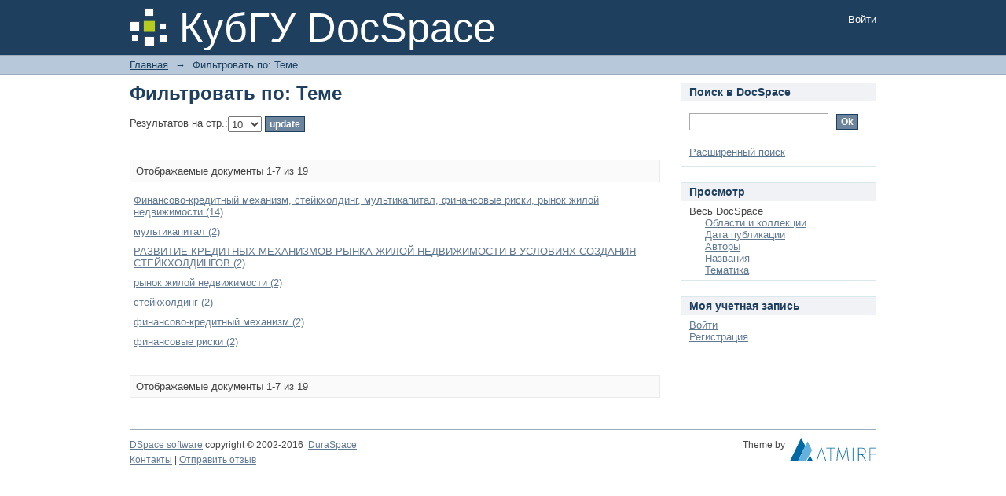

--- FILE ---
content_type: text/html;charset=utf-8
request_url: https://docspace.kubsu.ru/docspace/search-filter?filtertype_0=author&filter_relational_operator_0=equals&filter_0=%D0%92%D0%B0%D0%BA%D1%83%D0%BB%D0%B5%D0%BD%D0%BA%D0%BE%2C+%D0%92%D0%B8%D0%BA%D1%82%D0%BE%D1%80&field=subject&filterorder=COUNT
body_size: 18714
content:
<?xml version="1.0" encoding="UTF-8"?>
<!DOCTYPE html PUBLIC "-//W3C//DTD XHTML 1.0 Strict//EN" "http://www.w3.org/TR/xhtml1/DTD/xhtml1-strict.dtd">
<html xmlns="http://www.w3.org/1999/xhtml" class="no-js">
<head>
<meta content="text/html; charset=UTF-8" http-equiv="Content-Type" />
<meta content="IE=edge,chrome=1" http-equiv="X-UA-Compatible" />
<meta content="width=device-width,initial-scale=1.0,maximum-scale=1.0" name="viewport" />
<link rel="shortcut icon" href="/docspace/themes/Mirage/images/favicon.ico" />
<link rel="apple-touch-icon" href="/docspace/themes/Mirage/images/apple-touch-icon.png" />
<meta name="Generator" content="DSpace 6.3" />
<link type="text/css" rel="stylesheet" media="screen" href="/docspace/themes/Mirage/lib/css/reset.css" />
<link type="text/css" rel="stylesheet" media="screen" href="/docspace/themes/Mirage/lib/css/base.css" />
<link type="text/css" rel="stylesheet" media="screen" href="/docspace/themes/Mirage/lib/css/helper.css" />
<link type="text/css" rel="stylesheet" media="screen" href="/docspace/themes/Mirage/lib/css/jquery-ui-1.8.15.custom.css" />
<link type="text/css" rel="stylesheet" media="screen" href="/docspace/themes/Mirage/lib/css/style.css" />
<link type="text/css" rel="stylesheet" media="screen" href="/docspace/themes/Mirage/lib/css/authority-control.css" />
<link type="text/css" rel="stylesheet" media="handheld" href="/docspace/themes/Mirage/lib/css/handheld.css" />
<link type="text/css" rel="stylesheet" media="print" href="/docspace/themes/Mirage/lib/css/print.css" />
<link type="text/css" rel="stylesheet" media="all" href="/docspace/themes/Mirage/lib/css/media.css" />
<link type="application/opensearchdescription+xml" rel="search" href="https://docspace.kubsu.ru:443/docspace/open-search/description.xml" title="DSpace" />
<script type="text/javascript">
                                //Clear default text of empty text areas on focus
                                function tFocus(element)
                                {
                                        if (element.value == ' '){element.value='';}
                                }
                                //Clear default text of empty text areas on submit
                                function tSubmit(form)
                                {
                                        var defaultedElements = document.getElementsByTagName("textarea");
                                        for (var i=0; i != defaultedElements.length; i++){
                                                if (defaultedElements[i].value == ' '){
                                                        defaultedElements[i].value='';}}
                                }
                                //Disable pressing 'enter' key to submit a form (otherwise pressing 'enter' causes a submission to start over)
                                function disableEnterKey(e)
                                {
                                     var key;

                                     if(window.event)
                                          key = window.event.keyCode;     //Internet Explorer
                                     else
                                          key = e.which;     //Firefox and Netscape

                                     if(key == 13)  //if "Enter" pressed, then disable!
                                          return false;
                                     else
                                          return true;
                                }

                                function FnArray()
                                {
                                    this.funcs = new Array;
                                }

                                FnArray.prototype.add = function(f)
                                {
                                    if( typeof f!= "function" )
                                    {
                                        f = new Function(f);
                                    }
                                    this.funcs[this.funcs.length] = f;
                                };

                                FnArray.prototype.execute = function()
                                {
                                    for( var i=0; i < this.funcs.length; i++ )
                                    {
                                        this.funcs[i]();
                                    }
                                };

                                var runAfterJSImports = new FnArray();
            </script>
<title xmlns:i18n="http://apache.org/cocoon/i18n/2.1">Фильтровать по: Теме</title>
</head><!--[if lt IE 7 ]> <body class="ie6"> <![endif]-->
                <!--[if IE 7 ]>    <body class="ie7"> <![endif]-->
                <!--[if IE 8 ]>    <body class="ie8"> <![endif]-->
                <!--[if IE 9 ]>    <body class="ie9"> <![endif]-->
                <!--[if (gt IE 9)|!(IE)]><!--><body><!--<![endif]-->
<div xmlns:i18n="http://apache.org/cocoon/i18n/2.1" xmlns="http://di.tamu.edu/DRI/1.0/" id="ds-main">
<div id="ds-header-wrapper">
<div class="clearfix" id="ds-header">
<a id="ds-header-logo-link" href="/docspace/">
<span id="ds-header-logo"> </span>
<span id="ds-header-logo-text">КубГУ DocSpace</span>
</a>
<h1 xmlns:i18n="http://apache.org/cocoon/i18n/2.1" class="pagetitle visuallyhidden">Фильтровать по: Теме</h1>
<div xmlns:i18n="http://apache.org/cocoon/i18n/2.1" xmlns="http://di.tamu.edu/DRI/1.0/" id="ds-user-box">
<p>
<a href="/docspace/login">Войти</a>
</p>
</div>
</div>
</div>
<div xmlns:i18n="http://apache.org/cocoon/i18n/2.1" id="ds-trail-wrapper">
<ul id="ds-trail">
<li class="ds-trail-link first-link ">
<a href="/docspace/">Главная</a>
</li>
<li xmlns:i18n="http://apache.org/cocoon/i18n/2.1" xmlns="http://di.tamu.edu/DRI/1.0/" class="ds-trail-arrow">→</li>
<li class="ds-trail-link last-link">Фильтровать по: Теме</li>
</ul>
</div>
<div xmlns:i18n="http://apache.org/cocoon/i18n/2.1" xmlns="http://di.tamu.edu/DRI/1.0/" class="hidden" id="no-js-warning-wrapper">
<div id="no-js-warning">
<div class="notice failure">JavaScript is disabled for your browser. Some features of this site may not work without it.</div>
</div>
</div>
<div id="ds-content-wrapper">
<div class="clearfix" id="ds-content">
<div id="ds-body">
<h1 class="ds-div-head">Фильтровать по: Теме</h1>
<div xmlns:i18n="http://apache.org/cocoon/i18n/2.1" xmlns="http://di.tamu.edu/DRI/1.0/" id="aspect_discovery_SearchFacetFilter_div_browse-by-subject" class="ds-static-div primary">
<form id="aspect_discovery_SearchFacetFilter_div_browse-controls" class="ds-interactive-div browse controls" action="search-filter?field=subject" method="post" onsubmit="javascript:tSubmit(this);">
<p id="aspect_discovery_SearchFacetFilter_p_hidden-fields" class="ds-paragraph hidden">
<input id="aspect_discovery_SearchFacetFilter_field_field" class="ds-hidden-field" name="field" type="hidden" value="subject" />
<input id="aspect_discovery_SearchFacetFilter_field_order" class="ds-hidden-field" name="order" type="hidden" value="" />
</p>
<p class="ds-paragraph">Результатов на стр.:<select xmlns:i18n="http://apache.org/cocoon/i18n/2.1" xmlns="http://www.w3.org/1999/xhtml" id="aspect_discovery_SearchFacetFilter_field_rpp" class="ds-select-field" name="rpp">
<option value="5">5</option>
<option value="10" selected="selected">10</option>
<option value="20">20</option>
<option value="40">40</option>
<option value="60">60</option>
<option value="80">80</option>
<option value="100">100</option>
</select>
<input id="aspect_discovery_SearchFacetFilter_field_update" class="ds-button-field" name="update" type="submit" value="update" />
</p>
</form>
</div>
<div class="pagination clearfix top">
<p class="pagination-info">Отображаемые документы 1-7 из 19</p>
<ul xmlns:i18n="http://apache.org/cocoon/i18n/2.1" class="pagination-links">
<li />
<li />
</ul>
</div>
<div id="aspect_discovery_SearchFacetFilter_div_browse-by-subject-results" class="ds-static-div primary">
<table id="aspect_discovery_SearchFacetFilter_table_browse-by-subject-results" class="ds-table">
<tr class="ds-table-row odd">
<td class="ds-table-cell odd">
<a href="/docspace/discover?field=subject&amp;filtertype_0=author&amp;filter_relational_operator_0=equals&amp;filter_0=%D0%92%D0%B0%D0%BA%D1%83%D0%BB%D0%B5%D0%BD%D0%BA%D0%BE%2C+%D0%92%D0%B8%D0%BA%D1%82%D0%BE%D1%80&amp;filtertype=subject&amp;filter_relational_operator=equals&amp;filter=%D0%A4%D0%B8%D0%BD%D0%B0%D0%BD%D1%81%D0%BE%D0%B2%D0%BE-%D0%BA%D1%80%D0%B5%D0%B4%D0%B8%D1%82%D0%BD%D1%8B%D0%B9+%D0%BC%D0%B5%D1%85%D0%B0%D0%BD%D0%B8%D0%B7%D0%BC%2C+%D1%81%D1%82%D0%B5%D0%B9%D0%BA%D1%85%D0%BE%D0%BB%D0%B4%D0%B8%D0%BD%D0%B3%2C+%D0%BC%D1%83%D0%BB%D1%8C%D1%82%D0%B8%D0%BA%D0%B0%D0%BF%D0%B8%D1%82%D0%B0%D0%BB%2C+%D1%84%D0%B8%D0%BD%D0%B0%D0%BD%D1%81%D0%BE%D0%B2%D1%8B%D0%B5+%D1%80%D0%B8%D1%81%D0%BA%D0%B8%2C+%D1%80%D1%8B%D0%BD%D0%BE%D0%BA+%D0%B6%D0%B8%D0%BB%D0%BE%D0%B9+%D0%BD%D0%B5%D0%B4%D0%B2%D0%B8%D0%B6%D0%B8%D0%BC%D0%BE%D1%81%D1%82%D0%B8">Финансово-кредитный механизм, стейкхолдинг, мультикапитал, финансовые риски, рынок жилой недвижимости (14)</a>
</td>
</tr>
<tr class="ds-table-row even">
<td class="ds-table-cell odd">
<a href="/docspace/discover?field=subject&amp;filtertype_0=author&amp;filter_relational_operator_0=equals&amp;filter_0=%D0%92%D0%B0%D0%BA%D1%83%D0%BB%D0%B5%D0%BD%D0%BA%D0%BE%2C+%D0%92%D0%B8%D0%BA%D1%82%D0%BE%D1%80&amp;filtertype=subject&amp;filter_relational_operator=equals&amp;filter=%D0%BC%D1%83%D0%BB%D1%8C%D1%82%D0%B8%D0%BA%D0%B0%D0%BF%D0%B8%D1%82%D0%B0%D0%BB">мультикапитал (2)</a>
</td>
</tr>
<tr class="ds-table-row odd">
<td class="ds-table-cell odd">
<a href="/docspace/discover?field=subject&amp;filtertype_0=author&amp;filter_relational_operator_0=equals&amp;filter_0=%D0%92%D0%B0%D0%BA%D1%83%D0%BB%D0%B5%D0%BD%D0%BA%D0%BE%2C+%D0%92%D0%B8%D0%BA%D1%82%D0%BE%D1%80&amp;filtertype=subject&amp;filter_relational_operator=equals&amp;filter=%D0%A0%D0%90%D0%97%D0%92%D0%98%D0%A2%D0%98%D0%95+%D0%9A%D0%A0%D0%95%D0%94%D0%98%D0%A2%D0%9D%D0%AB%D0%A5+%D0%9C%D0%95%D0%A5%D0%90%D0%9D%D0%98%D0%97%D0%9C%D0%9E%D0%92+%D0%A0%D0%AB%D0%9D%D0%9A%D0%90+%D0%96%D0%98%D0%9B%D0%9E%D0%99+%D0%9D%D0%95%D0%94%D0%92%D0%98%D0%96%D0%98%D0%9C%D0%9E%D0%A1%D0%A2%D0%98+%D0%92+%D0%A3%D0%A1%D0%9B%D0%9E%D0%92%D0%98%D0%AF%D0%A5+%D0%A1%D0%9E%D0%97%D0%94%D0%90%D0%9D%D0%98%D0%AF+%D0%A1%D0%A2%D0%95%D0%99%D0%9A%D0%A5%D0%9E%D0%9B%D0%94%D0%98%D0%9D%D0%93%D0%9E%D0%92">РАЗВИТИЕ КРЕДИТНЫХ МЕХАНИЗМОВ РЫНКА ЖИЛОЙ НЕДВИЖИМОСТИ В УСЛОВИЯХ СОЗДАНИЯ СТЕЙКХОЛДИНГОВ (2)</a>
</td>
</tr>
<tr class="ds-table-row even">
<td class="ds-table-cell odd">
<a href="/docspace/discover?field=subject&amp;filtertype_0=author&amp;filter_relational_operator_0=equals&amp;filter_0=%D0%92%D0%B0%D0%BA%D1%83%D0%BB%D0%B5%D0%BD%D0%BA%D0%BE%2C+%D0%92%D0%B8%D0%BA%D1%82%D0%BE%D1%80&amp;filtertype=subject&amp;filter_relational_operator=equals&amp;filter=%D1%80%D1%8B%D0%BD%D0%BE%D0%BA+%D0%B6%D0%B8%D0%BB%D0%BE%D0%B9+%D0%BD%D0%B5%D0%B4%D0%B2%D0%B8%D0%B6%D0%B8%D0%BC%D0%BE%D1%81%D1%82%D0%B8">рынок жилой недвижимости (2)</a>
</td>
</tr>
<tr class="ds-table-row odd">
<td class="ds-table-cell odd">
<a href="/docspace/discover?field=subject&amp;filtertype_0=author&amp;filter_relational_operator_0=equals&amp;filter_0=%D0%92%D0%B0%D0%BA%D1%83%D0%BB%D0%B5%D0%BD%D0%BA%D0%BE%2C+%D0%92%D0%B8%D0%BA%D1%82%D0%BE%D1%80&amp;filtertype=subject&amp;filter_relational_operator=equals&amp;filter=%D1%81%D1%82%D0%B5%D0%B9%D0%BA%D1%85%D0%BE%D0%BB%D0%B4%D0%B8%D0%BD%D0%B3">стейкхолдинг (2)</a>
</td>
</tr>
<tr class="ds-table-row even">
<td class="ds-table-cell odd">
<a href="/docspace/discover?field=subject&amp;filtertype_0=author&amp;filter_relational_operator_0=equals&amp;filter_0=%D0%92%D0%B0%D0%BA%D1%83%D0%BB%D0%B5%D0%BD%D0%BA%D0%BE%2C+%D0%92%D0%B8%D0%BA%D1%82%D0%BE%D1%80&amp;filtertype=subject&amp;filter_relational_operator=equals&amp;filter=%D1%84%D0%B8%D0%BD%D0%B0%D0%BD%D1%81%D0%BE%D0%B2%D0%BE-%D0%BA%D1%80%D0%B5%D0%B4%D0%B8%D1%82%D0%BD%D1%8B%D0%B9+%D0%BC%D0%B5%D1%85%D0%B0%D0%BD%D0%B8%D0%B7%D0%BC">финансово-кредитный механизм (2)</a>
</td>
</tr>
<tr class="ds-table-row odd">
<td class="ds-table-cell odd">
<a href="/docspace/discover?field=subject&amp;filtertype_0=author&amp;filter_relational_operator_0=equals&amp;filter_0=%D0%92%D0%B0%D0%BA%D1%83%D0%BB%D0%B5%D0%BD%D0%BA%D0%BE%2C+%D0%92%D0%B8%D0%BA%D1%82%D0%BE%D1%80&amp;filtertype=subject&amp;filter_relational_operator=equals&amp;filter=%D1%84%D0%B8%D0%BD%D0%B0%D0%BD%D1%81%D0%BE%D0%B2%D1%8B%D0%B5+%D1%80%D0%B8%D1%81%D0%BA%D0%B8">финансовые риски (2)</a>
</td>
</tr>
</table>
</div>
<div class="pagination clearfix bottom">
<p class="pagination-info">Отображаемые документы 1-7 из 19</p>
<ul xmlns:i18n="http://apache.org/cocoon/i18n/2.1" class="pagination-links">
<li />
<li />
</ul>
</div>
</div>
<div id="ds-options-wrapper">
<div id="ds-options">
<h1 class="ds-option-set-head" id="ds-search-option-head">Поиск в DocSpace</h1>
<div xmlns:i18n="http://apache.org/cocoon/i18n/2.1" class="ds-option-set" id="ds-search-option">
<form method="post" id="ds-search-form" action="/docspace/discover">
<fieldset>
<input type="text" class="ds-text-field " name="query" />
<input xmlns:i18n="http://apache.org/cocoon/i18n/2.1" value="Ok" type="submit" name="submit" class="ds-button-field " onclick="&#10;                                        var radio = document.getElementById(&quot;ds-search-form-scope-container&quot;);&#10;                                        if (radio != undefined &amp;&amp; radio.checked)&#10;                                        {&#10;                                        var form = document.getElementById(&quot;ds-search-form&quot;);&#10;                                        form.action=&#10;                                    &quot;/docspace/handle/&quot; + radio.value + &quot;/discover&quot; ; &#10;                                        }&#10;                                    " />
</fieldset>
</form>
<a href="/docspace/discover">Расширенный поиск</a>
</div>
<h1 xmlns:i18n="http://apache.org/cocoon/i18n/2.1" class="ds-option-set-head">Просмотр</h1>
<div xmlns:i18n="http://apache.org/cocoon/i18n/2.1" xmlns="http://di.tamu.edu/DRI/1.0/" id="aspect_viewArtifacts_Navigation_list_browse" class="ds-option-set">
<ul class="ds-options-list">
<li>
<h2 class="ds-sublist-head">Весь DocSpace</h2>
<ul xmlns:i18n="http://apache.org/cocoon/i18n/2.1" xmlns="http://di.tamu.edu/DRI/1.0/" class="ds-simple-list sublist">
<li class="ds-simple-list-item">
<a href="/docspace/community-list">Области и коллекции</a>
</li>
<li xmlns:i18n="http://apache.org/cocoon/i18n/2.1" xmlns="http://di.tamu.edu/DRI/1.0/" class="ds-simple-list-item">
<a href="/docspace/browse?type=dateissued">Дата публикации</a>
</li>
<li xmlns:i18n="http://apache.org/cocoon/i18n/2.1" xmlns="http://di.tamu.edu/DRI/1.0/" class="ds-simple-list-item">
<a href="/docspace/browse?type=author">Авторы</a>
</li>
<li xmlns:i18n="http://apache.org/cocoon/i18n/2.1" xmlns="http://di.tamu.edu/DRI/1.0/" class="ds-simple-list-item">
<a href="/docspace/browse?type=title">Названия</a>
</li>
<li xmlns:i18n="http://apache.org/cocoon/i18n/2.1" xmlns="http://di.tamu.edu/DRI/1.0/" class="ds-simple-list-item">
<a href="/docspace/browse?type=subject">Тематика</a>
</li>
</ul>
</li>
</ul>
</div>
<h1 xmlns:i18n="http://apache.org/cocoon/i18n/2.1" xmlns="http://di.tamu.edu/DRI/1.0/" class="ds-option-set-head">Моя учетная запись</h1>
<div xmlns:i18n="http://apache.org/cocoon/i18n/2.1" xmlns="http://di.tamu.edu/DRI/1.0/" id="aspect_viewArtifacts_Navigation_list_account" class="ds-option-set">
<ul class="ds-simple-list">
<li class="ds-simple-list-item">
<a href="/docspace/login">Войти</a>
</li>
<li xmlns:i18n="http://apache.org/cocoon/i18n/2.1" xmlns="http://di.tamu.edu/DRI/1.0/" class="ds-simple-list-item">
<a href="/docspace/register">Регистрация</a>
</li>
</ul>
</div>
</div>
</div>

</div>
</div>
<div xmlns:i18n="http://apache.org/cocoon/i18n/2.1" xmlns="http://di.tamu.edu/DRI/1.0/" id="ds-footer-wrapper">
<div id="ds-footer">
<div id="ds-footer-left">
<a target="_blank" href="http://www.dspace.org/">DSpace software</a> copyright © 2002-2016  <a target="_blank" href="http://www.duraspace.org/">DuraSpace</a>
</div>
<div id="ds-footer-right">
<span class="theme-by">Theme by </span>
<a id="ds-footer-logo-link" href="http://atmire.com" target="_blank" title="Atmire NV">
<span id="ds-footer-logo"> </span>
</a>
</div>
<div id="ds-footer-links">
<a href="/docspace/contact">Контакты</a> | <a xmlns:i18n="http://apache.org/cocoon/i18n/2.1" href="/docspace/feedback">Отправить отзыв</a>
</div>
<a xmlns:i18n="http://apache.org/cocoon/i18n/2.1" class="hidden" href="/docspace/htmlmap"> </a>
</div>
</div>
</div>
<script src="http://ajax.googleapis.com/ajax/libs/jquery/1.6.4/jquery.min.js" type="text/javascript"> </script>
<script type="text/javascript">!window.jQuery && document.write('<script type="text/javascript" src="/docspace/static/js/jquery-1.6.4.min.js"> <\/script>')</script>
<script type="text/javascript">
                         if(typeof window.publication === 'undefined'){
                            window.publication={};
                          };
                        window.publication.contextPath= '/docspace';window.publication.themePath= '/docspace/themes/Mirage';</script>
<script>if(!window.DSpace){window.DSpace={};}window.DSpace.context_path='/docspace';window.DSpace.theme_path='/docspace/themes/Mirage/';</script>
<script type="text/javascript" src="/docspace/themes/Mirage/lib/js/jquery-ui-1.8.15.custom.min.js"> </script><!--[if lt IE 7 ]>
<script type="text/javascript" src="/docspace/themes/Mirage/lib/js/DD_belatedPNG_0.0.8a.js?v=1"> </script>
<script type="text/javascript">DD_belatedPNG.fix('#ds-header-logo');DD_belatedPNG.fix('#ds-footer-logo');$.each($('img[src$=png]'), function() {DD_belatedPNG.fixPng(this);});</script><![endif]-->
<script type="text/javascript">
            runAfterJSImports.execute();
        </script>
<script type="text/javascript">
            if(typeof window.orcid === 'undefined'){
                window.orcid={};
            };
            window.orcid.contextPath= '/docspace';window.orcid.themePath= '/docspace/themes/Mirage';</script></body></html>
